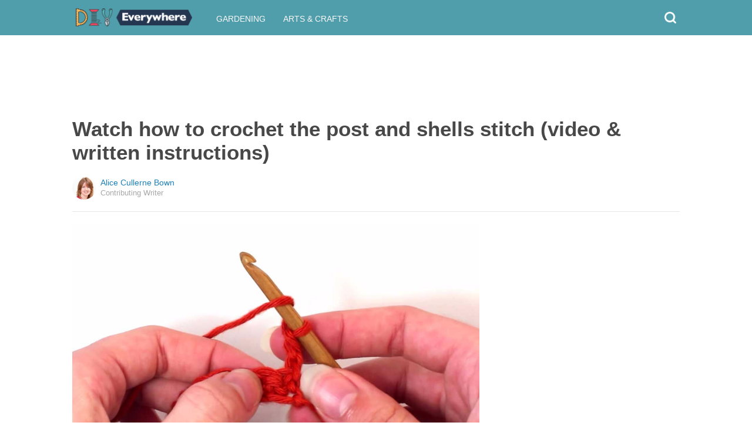

--- FILE ---
content_type: text/html; charset=utf-8
request_url: https://www.google.com/recaptcha/api2/aframe
body_size: 115
content:
<!DOCTYPE HTML><html><head><meta http-equiv="content-type" content="text/html; charset=UTF-8"></head><body><script nonce="AS5u38A-yyZeBTHR6gjZ8Q">/** Anti-fraud and anti-abuse applications only. See google.com/recaptcha */ try{var clients={'sodar':'https://pagead2.googlesyndication.com/pagead/sodar?'};window.addEventListener("message",function(a){try{if(a.source===window.parent){var b=JSON.parse(a.data);var c=clients[b['id']];if(c){var d=document.createElement('img');d.src=c+b['params']+'&rc='+(localStorage.getItem("rc::a")?sessionStorage.getItem("rc::b"):"");window.document.body.appendChild(d);sessionStorage.setItem("rc::e",parseInt(sessionStorage.getItem("rc::e")||0)+1);localStorage.setItem("rc::h",'1766866770946');}}}catch(b){}});window.parent.postMessage("_grecaptcha_ready", "*");}catch(b){}</script></body></html>